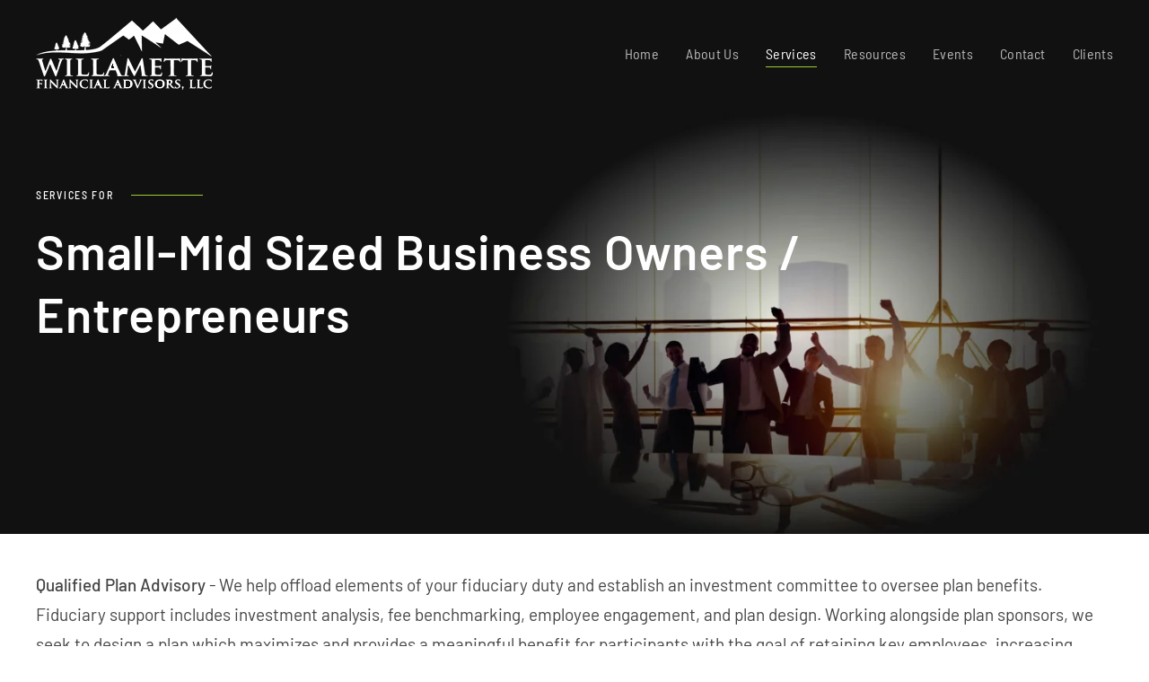

--- FILE ---
content_type: text/html; charset=utf-8
request_url: https://willamettefinancialadvisors.com/services/small-mid-sized-business-owners-entrepreneurs.html
body_size: 6439
content:
<!DOCTYPE html>
<html lang="en-gb" dir="ltr" vocab="http://schema.org/">
    <head>
        <meta http-equiv="X-UA-Compatible" content="IE=edge">
        <meta name="viewport" content="width=device-width, initial-scale=1">
        <link rel="shortcut icon" href="/images/favicon.ico">
        <link rel="apple-touch-icon" href="/images/apple_touch_icon.png">
        <meta charset="utf-8" />
	<base href="https://willamettefinancialadvisors.com/services/small-mid-sized-business-owners-entrepreneurs.html" />
	<meta name="keywords" content="Corporate Retirement Solutions" />
	<meta name="rights" content="'investment management portland','wealth management portland','retirement planning portland','financial planning portland','asset management portland','portfolio management portland','financial advisor portland','independent financial advisor portland'" />
	<meta name="author" content="Super User" />
	<meta name="description" content="Willamette Financial Advisors, LLC  is an Independent Financial Advisory firm located in Portland, OR." />
	<meta name="generator" content="Joomla! - Open Source Content Management" />
	<title>Small-Mid Sized Business Owners / Entrepreneurs - Willamette Financial Advisors, LLC</title>
	<link href="/templates/yootheme/css/theme.9.css?1752876791" rel="stylesheet" />
	<style>
</style>
	<script src="/media/jui/js/jquery.min.js?b35fa367328fee84981a5a208a6990d8"></script>
	<script src="/media/jui/js/jquery-noconflict.js?b35fa367328fee84981a5a208a6990d8"></script>
	<script src="/media/jui/js/jquery-migrate.min.js?b35fa367328fee84981a5a208a6990d8"></script>
	<script src="/media/jui/js/bootstrap.min.js?b35fa367328fee84981a5a208a6990d8"></script>
	<script src="/templates/yootheme/vendor/yootheme/theme-analytics/app/analytics.min.js?2.3.15" defer></script>
	<script src="/templates/yootheme/vendor/assets/uikit/dist/js/uikit.min.js?2.3.15"></script>
	<script src="/templates/yootheme/vendor/assets/uikit/dist/js/uikit-icons-vision.min.js?2.3.15"></script>
	<script src="/templates/yootheme/js/theme.js?2.3.15"></script>
	<script>
document.addEventListener('DOMContentLoaded', function() {
            Array.prototype.slice.call(document.querySelectorAll('a span[id^="cloak"]')).forEach(function(span) {
                span.innerText = span.textContent;
            });
        });
	</script>
	<script>var $theme = {"google_analytics":"G-899XM4NQR5","google_analytics_anonymize":""};</script>

    </head>
    <body class="">

        
        
        <div class="tm-page">

                        
<div class="tm-header-mobile uk-hidden@l">


    <div class="uk-navbar-container">
        <nav uk-navbar>

                        <div class="uk-navbar-left">

                
                                <a class="uk-navbar-toggle" href="#tm-mobile" uk-toggle>
                    <div uk-navbar-toggle-icon></div>
                                    </a>
                
                
            </div>
            
                        <div class="uk-navbar-center">
                
<a href="https://willamettefinancialadvisors.com/" class="uk-navbar-item uk-logo">
    <img alt="Willamette Financial Advisors, LLC" src="/templates/yootheme/cache/logo-mobile-a1044066.webp" srcset="/templates/yootheme/cache/logo-mobile-a1044066.webp 148w" sizes="(min-width: 148px) 148px" data-width="148" data-height="60"></a>
                            </div>
            
            
        </nav>
    </div>

    


<div id="tm-mobile" class="uk-modal-full" uk-modal>
    <div class="uk-modal-dialog uk-modal-body uk-text-center uk-flex uk-height-viewport">

        <button class="uk-modal-close-full" type="button" uk-close></button>

                <div class="uk-margin-auto-vertical uk-width-1-1">
            
            
<div class="uk-child-width-1-1" uk-grid>    <div>
<div class="uk-panel" id="module-menu-mobile">

    
    
<ul class="uk-nav uk-nav-primary uk-nav-center uk-nav-parent-icon uk-nav-accordion" uk-nav="{&quot;targets&quot;: &quot;&gt; .js-accordion&quot;}">
    
	<li><a href="/">Home</a></li>
	<li><a href="/about-us.html">About Us</a></li>
	<li class="uk-active uk-parent"><a href="/services.html">Services</a>
	<ul class="uk-nav-sub">

		<li><a href="/services/individuals-families.html">Individuals &amp; Families</a></li>
		<li class="uk-active"><a href="/services/small-mid-sized-business-owners-entrepreneurs.html">Small-Mid Sized Business Owners / Entrepreneurs</a></li>
		<li><a href="/services/state-and-federal-employees-and-retirees.html">State and Federal Employees and Retirees</a></li></ul></li>
	<li><a href="/library.html">Resources</a></li>
	<li><a href="/events.html">Events</a></li>
	<li><a href="/contact.html">Contact</a></li>
	<li class="js-accordion uk-parent"><a href>Clients</a>
	<ul class="uk-nav-sub">

		<li><a href="https://client.schwab.com/Login/SignOn/CustomerCenterLogin.aspx?&amp;kc=y&amp;sim=y" target="_blank">Schwab access</a></li>
		<li><a href="https://main.yhlsoft.com/auth/users/webportal/willamettefinancialadvisors" target="_blank">Advyzon Client Portal</a></li>
		<li><a href="https://app.rightcapital.com/account/login" target="_blank">Right Capital Client Portal</a></li>
		<li><a href="https://wealth.emaplan.com/ema/SignIn?ema" target="_blank">EMoney Client Portal</a></li>
		<li><a href="https://willamettefinancialadvisorsonline.sharefile.com/share/getinfo/rb7ae056ee55a47faafadb3f249466f0b" target="_blank">Secure Upload</a></li></ul></li></ul>

</div>
</div></div>

                    </div>
        
    </div>
</div>
</div>


<div class="tm-header uk-visible@l" uk-header>



        <div uk-sticky media="@l" cls-active="uk-navbar-sticky" sel-target=".uk-navbar-container">
    
        <div class="uk-navbar-container">

            <div class="uk-container uk-container-large">
                <nav class="uk-navbar" uk-navbar="{&quot;align&quot;:&quot;center&quot;,&quot;boundary&quot;:&quot;!.uk-navbar-container&quot;}">

                                        <div class="uk-navbar-left">

                                                    
<a href="https://willamettefinancialadvisors.com/" class="uk-navbar-item uk-logo">
    <img alt="Willamette Financial Advisors, LLC" src="/templates/yootheme/cache/logo-inverse-eda239e5.webp" srcset="/templates/yootheme/cache/logo-inverse-eda239e5.webp 197w" sizes="(min-width: 197px) 197px" data-width="197" data-height="80"><img class="uk-logo-inverse" alt="Willamette Financial Advisors, LLC" src="/templates/yootheme/cache/logo-7bfb84f7.webp" srcset="/templates/yootheme/cache/logo-7bfb84f7.webp 197w" sizes="(min-width: 197px) 197px" data-width="197" data-height="80"></a>
                                                    
                        
                    </div>
                    
                    
                                        <div class="uk-navbar-right">

                                                    
<ul class="uk-navbar-nav">
    
	<li><a href="/">Home</a></li>
	<li><a href="/about-us.html">About Us</a></li>
	<li class="uk-active uk-parent"><a href="/services.html">Services</a>
	<div class="uk-navbar-dropdown"><div class="uk-navbar-dropdown-grid uk-child-width-1-1" uk-grid><div><ul class="uk-nav uk-navbar-dropdown-nav">

		<li><a href="/services/individuals-families.html">Individuals &amp; Families</a></li>
		<li class="uk-active"><a href="/services/small-mid-sized-business-owners-entrepreneurs.html">Small-Mid Sized Business Owners / Entrepreneurs</a></li>
		<li><a href="/services/state-and-federal-employees-and-retirees.html">State and Federal Employees and Retirees</a></li></ul></div></div></div></li>
	<li><a href="/library.html">Resources</a></li>
	<li><a href="/events.html">Events</a></li>
	<li><a href="/contact.html">Contact</a></li>
	<li class="uk-parent"><a class="" href>Clients</a>
	<div class="uk-navbar-dropdown"><div class="uk-navbar-dropdown-grid uk-child-width-1-1" uk-grid><div><ul class="uk-nav uk-navbar-dropdown-nav">

		<li><a href="https://client.schwab.com/Login/SignOn/CustomerCenterLogin.aspx?&amp;kc=y&amp;sim=y" target="_blank">Schwab access</a></li>
		<li><a href="https://main.yhlsoft.com/auth/users/webportal/willamettefinancialadvisors" target="_blank">Advyzon Client Portal</a></li>
		<li><a href="https://app.rightcapital.com/account/login" target="_blank">Right Capital Client Portal</a></li>
		<li><a href="https://wealth.emaplan.com/ema/SignIn?ema" target="_blank">EMoney Client Portal</a></li>
		<li><a href="https://willamettefinancialadvisorsonline.sharefile.com/share/getinfo/rb7ae056ee55a47faafadb3f249466f0b" target="_blank">Secure Upload</a></li></ul></div></div></div></li></ul>

                        
                        

                    </div>
                    
                </nav>
            </div>

        </div>

        </div>
    





</div>
            
            

            
            <div id="system-message-container" data-messages="[]">
</div>

            <!-- Builder #page -->
<div class="uk-section-secondary" tm-header-transparent="light" uk-scrollspy="target: [uk-scrollspy-class]; cls: uk-animation-fade; delay: false;">
        <div data-src="/templates/yootheme/cache/services-hero-corp-03d56fa8.webp" data-srcset="/index.php?p=theme%2Fimage&amp;src=WyJpbWFnZXNcL3NlcnZpY2VzLWhlcm8tY29ycC5qcGciLFtbImRvUmVzaXplIixbNzY4LDM2MCw3NjgsMzYwXV0sWyJkb0Nyb3AiLFs3NjgsMzYwLDAsMF1dLFsidHlwZSIsWyJ3ZWJwIiwiODUiXV1dXQ%3D%3D&amp;hash=72bc147a0bd92fa03ca1948f8ebc1f5d&amp;option=com_ajax&amp;style=9&amp;template=yootheme 768w, /templates/yootheme/cache/services-hero-corp-cc833dcb.webp 1024w, /templates/yootheme/cache/services-hero-corp-679d3c88.webp 1366w, /templates/yootheme/cache/services-hero-corp-c84996dc.webp 1600w, /templates/yootheme/cache/services-hero-corp-7e810bfc.webp 1920w, /templates/yootheme/cache/services-hero-corp-03d56fa8.webp 2560w" data-sizes="(max-aspect-ratio: 2560/1200) 213vh" uk-img class="uk-background-norepeat uk-background-cover uk-background-center-right uk-section uk-section-xlarge" uk-parallax="bgy: 0,-60">    
        
        
                <div class="uk-position-relative">        
            
                                <div class="uk-container uk-container-large">                
                    
                    <div class="tm-grid-expand uk-child-width-1-1 uk-grid-margin" uk-grid>
<div class="uk-width-1-1@m">
    
        
            
            
                
<h1 class="uk-h6 uk-heading-line uk-margin uk-text-left@s uk-text-center" uk-parallax="x: 0,-20; opacity: 1,0;">        <span>Services for</span>
    </h1>
<h2 class="uk-heading-small uk-margin uk-text-left@s uk-text-center" uk-scrollspy-class="uk-animation-slide-right-medium">        Small-Mid Sized Business Owners / Entrepreneurs    </h2>
            
        
    
</div>
</div>
                                </div>
                
            
                    <div class="tm-section-title uk-position-top-left uk-position-medium uk-margin-remove-vertical uk-visible@xl">                <div class="tm-rotate-180">Financial Solutions Portland</div>
            </div>
        </div>
        
        </div>
    
</div>

<div class="uk-section-default uk-section uk-section-small" uk-scrollspy="target: [uk-scrollspy-class]; cls: uk-animation-fade; delay: false;">
    
        
        
        
            
                                <div class="uk-container uk-container-large">                
                    
                    <div class="tm-grid-expand uk-grid-large uk-child-width-1-1 uk-margin-large" uk-grid>
<div>
    
        
            
            
                <div class="uk-panel uk-margin" uk-scrollspy-class><p><strong>Qualified Plan Advisory</strong>  - We help offload elements of your fiduciary duty and establish an investment committee to oversee plan benefits.  Fiduciary support includes investment analysis, fee benchmarking, employee engagement, and plan design.  Working alongside plan sponsors, we seek to design a plan which maximizes and provides a meaningful benefit for participants with the goal of retaining key employees, increasing financial literacy, and optimizing retirement outcomes.</p><p>

<strong>Business Consulting</strong> – In addition to qualified plan services, we can assist the business owner’s network of attorneys, tax professionals, and other experts with investment planning.  We believe small business and self-employed individuals are an underserved community that can benefit greatly from investment planning to grow revenues, decrease risk, and increase business value.  This includes solutions in exit planning, succession planning, insurance coverage and capital gains mitigation.</p>
</div>
            
        
    
</div>
</div><div class="tm-grid-expand uk-grid-margin" uk-grid>
<div class="uk-width-1-2@m">
    
        
            
            
                
<div class="uk-margin" uk-scrollspy-class>
    
    
        
        
<a class="el-content uk-button uk-button-primary" href="/contact.html">
Let’s get started
</a>


        
    
    
</div>

            
        
    
</div>

<div class="uk-width-1-2@m">
    
        
            
            
                
<div class="uk-margin" uk-scrollspy-class>
    
    
        
        
<a class="el-content uk-button uk-button-secondary" href="#" uk-scroll>
Download . . . 
</a>


        
    
    
</div>

            
        
    
</div>
</div><div class="tm-grid-expand uk-grid-large uk-child-width-1-1 uk-margin-xlarge" uk-grid>
<div class="uk-width-1-1@m">
    
        
            
            
                
<div class="uk-margin uk-text-center">
    <div class="uk-child-width-1-1 uk-child-width-1-3@l" uk-grid>        <div>

<div class="el-item uk-inline-clip" uk-scrollspy-class="uk-animation-scale-up">
    
                <img class="el-image" alt data-src="/templates/yootheme/cache/service-im1-e5d33967.webp" data-srcset="/index.php?p=theme%2Fimage&amp;src=WyJpbWFnZXNcL3NlcnZpY2UtaW0xLmpwZyIsW1siZG9SZXNpemUiLFs3NjgsNTEyLDc2OCw1MTJdXSxbImRvQ3JvcCIsWzc2OCw1MTIsMCwwXV0sWyJ0eXBlIixbIndlYnAiLCI4NSJdXV1d&amp;hash=9cc3b0bd2abf2b3d41fe8fbc0e4f7c25&amp;option=com_ajax&amp;style=9&amp;template=yootheme 768w, /templates/yootheme/cache/service-im1-e5d33967.webp 960w" data-sizes="(min-width: 960px) 960px" data-width="960" data-height="640" uk-img>        
        
        
    
</div>
</div>        <div>

<div class="el-item uk-inline-clip" uk-scrollspy-class="uk-animation-scale-up">
    
                <img class="el-image" alt data-src="/templates/yootheme/cache/service-corp1-6e11415c.webp" data-srcset="/index.php?p=theme%2Fimage&amp;src=WyJpbWFnZXNcL3NlcnZpY2UtY29ycDEuanBnIixbWyJkb1Jlc2l6ZSIsWzc2OCw1MTIsNzY4LDUxMl1dLFsiZG9Dcm9wIixbNzY4LDUxMiwwLDBdXSxbInR5cGUiLFsid2VicCIsIjg1Il1dXV0%3D&amp;hash=b9fcc5eb7711267d0c6fcc4b8ff0b4af&amp;option=com_ajax&amp;style=9&amp;template=yootheme 768w, /templates/yootheme/cache/service-corp1-6e11415c.webp 960w" data-sizes="(min-width: 960px) 960px" data-width="960" data-height="640" uk-img>        
        
        
    
</div>
</div>        <div>

<div class="el-item uk-inline-clip" uk-scrollspy-class="uk-animation-scale-up">
    
                <img class="el-image" alt data-src="/templates/yootheme/cache/service-im2-1d9ce14c.webp" data-srcset="/index.php?p=theme%2Fimage&amp;src=WyJpbWFnZXNcL3NlcnZpY2UtaW0yLmpwZyIsW1siZG9SZXNpemUiLFs3NjgsNTEyLDc2OCw1MTJdXSxbImRvQ3JvcCIsWzc2OCw1MTIsMCwwXV0sWyJ0eXBlIixbIndlYnAiLCI4NSJdXV1d&amp;hash=70f673a092805062248325b284947d33&amp;option=com_ajax&amp;style=9&amp;template=yootheme 768w, /templates/yootheme/cache/service-im2-1d9ce14c.webp 960w" data-sizes="(min-width: 960px) 960px" data-width="960" data-height="640" uk-img>        
        
        
    
</div>
</div>        </div>

</div>

            
        
    
</div>
</div>
                                </div>
                
            
        
    
</div>

            
            <div id="module-100" class="builder"><!-- Builder #module-100 -->
<div class="uk-section-secondary uk-section uk-section-xlarge">
    
        
        
        
            
                                <div class="uk-container uk-container-large">                
                    
                    <div class="tm-grid-expand uk-grid-margin" uk-grid>
<div class="uk-grid-item-match uk-width-1-1@s uk-width-1-2@m">
        <div class="uk-flex">    
                <div class="uk-tile uk-width-1-1 uk-flex uk-flex-middle uk-background-norepeat uk-background-center-center" data-src="/images/yootheme/home-contact-texture.svg" uk-img>        
            
                        <div class="uk-panel uk-width-1-1">            
                
<h2 class="uk-heading-medium uk-text-left@m uk-text-center">        <a class="el-link uk-link-heading" href="/contact.html">Let’s work <br class="uk-visible@l" />together</a>    </h2>
                        </div>
            
                </div>
        
        </div>
    
</div>

<div class="uk-grid-item-match uk-flex-middle uk-width-1-2@s uk-width-1-4@m">
    
        
            
                        <div class="uk-panel uk-width-1-1">            
                
<h3 class="uk-text-left@m uk-text-center">        Our Location    </h3><div class="uk-panel uk-margin uk-text-left@m uk-text-center">6650 SW Redwood Lane,  Suite 310<br/>
Portland,  Oregon. 97224</div>
<div class="uk-h4 uk-margin-remove-vertical uk-text-left@m uk-text-center">        <a class="el-link uk-link-reset" href="tel:503-406-8977">503.747.0306</a>    </div>
<div class="uk-margin-remove-vertical uk-text-left@m uk-text-center">
    
    
        
        
<a class="el-content" href="mailto:admin@wfinadv.com">
<span id="cloak64696021c39aa3e8f95a7b3724bc5af8">This email address is being protected from spambots. You need JavaScript enabled to view it.</span><script type='text/javascript'>
				document.getElementById('cloak64696021c39aa3e8f95a7b3724bc5af8').innerHTML = '';
				var prefix = '&#109;a' + 'i&#108;' + '&#116;o';
				var path = 'hr' + 'ef' + '=';
				var addy64696021c39aa3e8f95a7b3724bc5af8 = '&#97;dm&#105;n' + '&#64;';
				addy64696021c39aa3e8f95a7b3724bc5af8 = addy64696021c39aa3e8f95a7b3724bc5af8 + 'wf&#105;n&#97;dv' + '&#46;' + 'c&#111;m';
				var addy_text64696021c39aa3e8f95a7b3724bc5af8 = '&#97;dm&#105;n' + '&#64;' + 'wf&#105;n&#97;dv' + '&#46;' + 'c&#111;m';document.getElementById('cloak64696021c39aa3e8f95a7b3724bc5af8').innerHTML += '<a ' + path + '\'' + prefix + ':' + addy64696021c39aa3e8f95a7b3724bc5af8 + '\'>'+addy_text64696021c39aa3e8f95a7b3724bc5af8+'<\/a>';
		</script>
</a>


        
    
    
</div>

                        </div>
            
        
    
</div>

<div class="uk-grid-item-match uk-flex-middle uk-width-1-2@s uk-width-1-4@m">
    
        
            
                        <div class="uk-panel uk-width-1-1">            
                <div class="uk-panel uk-margin"><iframe src="https://www.google.com/maps/embed?pb=!1m18!1m12!1m3!1d2800.998355104441!2d-122.74747998406718!3d45.409372745120606!2m3!1f0!2f0!3f0!3m2!1i1024!2i768!4f13.1!3m3!1m2!1s0x549572d84ec0c075%3A0x8b014a0f5fc45c65!2s6650%20SW%20Redwood%20Ln%20%23310%2C%20Portland%2C%20OR%2097224!5e0!3m2!1sen!2sus!4v1630595119098!5m2!1sen!2sus" width="300" height="300" style="border:0;" allowfullscreen="" loading="lazy"></iframe></div>
                        </div>
            
        
    
</div>
</div><div class="tm-grid-expand uk-grid-large uk-margin-large" uk-grid>
<div class="uk-grid-item-match uk-flex-middle uk-width-1-2@m">
    
        
            
                        <div class="uk-panel uk-width-1-1">            
                
<div class="uk-margin uk-text-right@m uk-text-center">    <div class="uk-child-width-auto uk-flex-right@m uk-flex-center" uk-grid>
            <div>
<a class="el-link" target="_blank" rel="noreferrer" href="https://www.linkedin.com/company/willamette-financial-advisors-llc/" uk-icon="icon: linkedin;"></a></div>
    
    </div></div>
                        </div>
            
        
    
</div>

<div class="uk-grid-item-match uk-flex-middle uk-width-1-2@m uk-flex-first@m">
    
        
            
                        <div class="uk-panel uk-width-1-1">            
                <div class="uk-panel uk-text-muted uk-text-left@m uk-text-center"><span class="uk-h5">© <script> document.currentScript.insertAdjacentHTML('afterend', '<time datetime="' + new Date().toJSON() + '">' + new Intl.DateTimeFormat(document.documentElement.lang, {year: 'numeric'}).format() + '</time>'); </script> Willamette Financial Advisors, LLC</span> &nbsp;  <a class="uk-link-muted" href="/images/adv.pdf" target="_blank">ADV</a> &nbsp; | &nbsp; <a class="uk-link-muted" href="/images/privacy-policy.pdf"  target="_blank">Disclosures</a> | &nbsp; <a class="uk-link-muted" href="/images/Form-CRS.pdf"  target="_blank">Form CRS</a></div>
                        </div>
            
        
    
</div>
</div><div class="tm-grid-expand uk-child-width-1-1 uk-grid-margin" uk-grid>
<div>
    
        
            
            
                <hr><div class="uk-panel uk-text-muted uk-margin uk-margin-remove-top uk-text-center"><p>Securities offered through Charles Schwab & Co., Inc. | Member <a href="http://www.finra.org/" target="_blank" rel="noopener noreferrer">FINRA</a>/<a href="http://www.sipc.com/" target="_blank" rel="noopener noreferrer">SIPC</a>.<br/>To Check Firm or Individual Backgrounds please go to <a href="http://brokercheck.finra.org/" target="_blank" rel="noopener noreferrer">Finra’s Brokercheck</a>.<br/>Powered by <a class="uk-link-muted" href="https://www.advisorflex.com/" target="_blank">AdvisorFlex&#174;</a>.</p></div>
            
        
    
</div>
</div>
                                </div>
                
            
        
    
</div>
</div>

            <!-- Builder #footer -->
        </div>

        
        

    </body>
</html>
